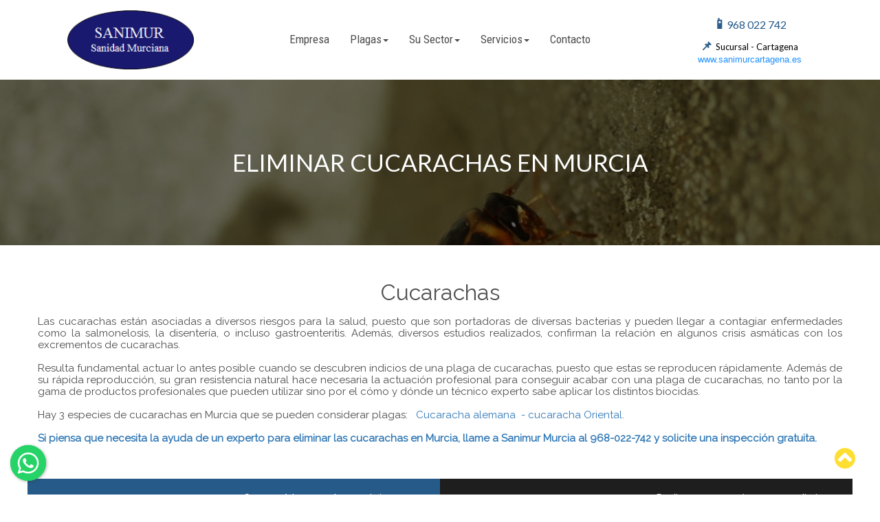

--- FILE ---
content_type: text/html
request_url: https://www.sanimur.es/cucarachas.html
body_size: 4843
content:
<!doctype html>
<html lang="es">
<head>
<meta charset="utf-8">
<title>Eliminar Cucarachas | Sanimur</title>
<meta name="description" content="Somos especialistas en realizar tratamientos para fumigar y eliminar plagas de cucarachas en su casa o negocio. Trabajamos en Murcia.">
<meta name="keywords" content="eliminar plagas de cucarachas Murcia, eliminar cucarachas Murcia, fumigar cucarachas Murcia, fumigar plagas de cucarachas Murcia">
<meta name="author" content="Sanimur Murcia">
<meta name="robots" content="index, follow">
<meta name="revisit-after" content="7 days">
<meta name="viewport" content="width=device-width, initial-scale=1.0">
<link href="wbfx-css/font-awesome.min.css" rel="stylesheet">
<link href="https://fonts.googleapis.com/css?family=Roboto+Condensed:400,400&display=swap" rel="stylesheet">
<link href="https://fonts.googleapis.com/css?family=Raleway:400,400&display=swap" rel="stylesheet">
<link href="https://fonts.googleapis.com/css?family=Lato:400,400&display=swap" rel="stylesheet">
<link href="https://fonts.googleapis.com/css?family=Roboto:400,400&display=swap" rel="stylesheet">
<link href="https://fonts.googleapis.com/css?family=PT+Sans:400,400&display=swap" rel="stylesheet">
<link href="https://fonts.googleapis.com/css?family=PT+Sans+Narrow:400,400&display=swap" rel="stylesheet">
<link href="https://fonts.googleapis.com/css?family=Open+Sans+Condensed:300,300&display=swap" rel="stylesheet">
<link href="https://fonts.googleapis.com/css?family=Nunito&display=swap" rel="stylesheet">
<link href="wbfx-css/WBFX_Sanimur_Murcia_RTM.css" rel="stylesheet">
<link href="wbfx-css/cucarachas.css" rel="stylesheet">
<script src="wbfx-js/jquery-1.12.4.min.js"></script>
<script src="wbfx-js/wb.parallax.min.js"></script>
<script src="whatsappjs.js"></script>

<body><div id="myButton"></div></body>
<script>
        $(function () {
        $('#myButton').floatingWhatsApp({
            phone: '34609449950',
            position: 'left',
            popupMessage: 'Hola, envíanos tu mensaje y en un breve plazo nos pondremos en contacto',
            message: "Escribir mensaje...",
            showPopup: true,
            showOnIE: false,
            headerTitle: 'Envíanos un whatsapp',
            headerColor: '#25D366',
	     size:'52px',
	     zIndex: 1000,
            buttonImage: '<img src="whatsapp.svg" />'

        });
    });
</script><script>
$(document).ready(function()
{
   $("a[href*='#top']").click(function(event)
   {
      event.preventDefault();
      $('html, body').stop().animate({ scrollTop: $('#wb_top').offset().top }, 600, 'linear');
   });
   $('#wb_empresa_control_de_plagasLayoutGrid1').parallax({minWidth:1100});
   $("a[href*='#evidencia_1']").click(function(event)
   {
      event.preventDefault();
      $('html, body').stop().animate({ scrollTop: $('#wb_evidencia_1').offset().top }, 600, 'linear');
   });
   $("a[href*='#eliminar_1']").click(function(event)
   {
      event.preventDefault();
      $('html, body').stop().animate({ scrollTop: $('#wb_eliminar_1').offset().top }, 600, 'linear');
   });
   $("a[href*='#wbfx_flecha_arriba']").click(function(event)
   {
      event.preventDefault();
      $('html, body').stop().animate({ scrollTop: $('#wbfx_flecha_arriba').offset().top }, 600, 'linear');
   });
   $("#wb_master-frameResponsiveMenu1 ul li a").click(function(event)
   {
      $("#wb_master-frameResponsiveMenu1 input").prop("checked", false);
   });
});
</script>
</head>
<body>
<div id="wb_top">
<div id="top">
<div class="col-1">
<div id="wb_Image2">
<a href="./index.html"><img src="wbfx-images/logo-sanimur.png" id="Image2" alt="" width="184" height="87"></a>
</div>
</div>
<div class="col-2">
<div id="wb_master-frameResponsiveMenu1">
<label class="toggle" for="master-frameResponsiveMenu1-submenu" id="master-frameResponsiveMenu1-title">Menu<span id="master-frameResponsiveMenu1-icon"><span>&nbsp;</span><span>&nbsp;</span><span>&nbsp;</span></span></label>
<input type="checkbox" id="master-frameResponsiveMenu1-submenu">
<ul class="master-frameResponsiveMenu1" id="master-frameResponsiveMenu1" role="menu" itemscope="itemscope" itemtype="https://schema.org/SiteNavigationElement">
<li itemprop="name" role="menuitem"><a href="./empresa_control_de_plagas.html" itemprop="url">Empresa</a></li>
<li itemprop="name" role="menuitem">
<label for="master-frameResponsiveMenu1-submenu-0" class="toggle">Plagas<b class="arrow-down"></b></label>
<a href="javascript:void(0)" itemprop="url">Plagas<b class="arrow-down"></b></a>
<input type="checkbox" id="master-frameResponsiveMenu1-submenu-0">
<ul role="menu">
<li itemprop="name" role="menuitem"><a href="./cucarachas.html" itemprop="url" class="active">Cucarachas</a></li>
<li itemprop="name" role="menuitem"><a href="./avispas.html" itemprop="url">Avispas</a></li>
<li itemprop="name" role="menuitem"><a href="./hormigas.html" itemprop="url">Hormigas</a></li>
<li itemprop="name" role="menuitem"><a href="./orugas.html" itemprop="url">Procesionaria</a></li>
<li itemprop="name" role="menuitem"><a href="./ratas.html" itemprop="url">Roedores</a></li>
<li itemprop="name" role="menuitem"><a href="./chinches.html" itemprop="url">Chinches</a></li>
<li itemprop="name" role="menuitem"><a href="./moscas.html" itemprop="url">Moscas</a></li>
</ul>
</li>
<li itemprop="name" role="menuitem">
<label for="master-frameResponsiveMenu1-submenu-1" class="toggle">Su&nbsp;Sector<b class="arrow-down"></b></label>
<a href="javascript:void(0)" itemprop="url">Su&nbsp;Sector<b class="arrow-down"></b></a>
<input type="checkbox" id="master-frameResponsiveMenu1-submenu-1">
<ul role="menu">
<li itemprop="name" role="menuitem"><a href="./bares.html" itemprop="url">Hostelería</a></li>
<li itemprop="name" role="menuitem"><a href="./hoteles.html" itemprop="url">Hoteles</a></li>
<li itemprop="name" role="menuitem"><a href="./comercios.html" itemprop="url">Comercios</a></li>
<li itemprop="name" role="menuitem"><a href="./urbanizaciones.html" itemprop="url">Admin.&nbsp;Fincas</a></li>
<li itemprop="name" role="menuitem"><a href="./oficinas.html" itemprop="url">Oficinas</a></li>
<li itemprop="name" role="menuitem"><a href="./colegios.html" itemprop="url">Educación</a></li>
<li itemprop="name" role="menuitem"><a href="./sanitario.html" itemprop="url">Sanitario</a></li>
<li itemprop="name" role="menuitem"><a href="./ayuntamientos.html" itemprop="url">Admón.&nbsp;Pública</a></li>
<li itemprop="name" role="menuitem"><a href="./particulares.html" itemprop="url">Particulares</a></li>
</ul>
</li>
<li itemprop="name" role="menuitem">
<label for="master-frameResponsiveMenu1-submenu-2" class="toggle">Servicios<b class="arrow-down"></b></label>
<a href="javascript:void(0)" itemprop="url">Servicios<b class="arrow-down"></b></a>
<input type="checkbox" id="master-frameResponsiveMenu1-submenu-2">
<ul role="menu">
<li itemprop="name" role="menuitem"><a href="./desratizacion.html" itemprop="url">Desratización</a></li>
<li itemprop="name" role="menuitem"><a href="./desinsectacion.html" itemprop="url">Desinsectación</a></li>
<li itemprop="name" role="menuitem"><a href="./desinfeccion.html" itemprop="url">Desinfección</a></li>
<li itemprop="name" role="menuitem"><a href="./appcc.html" itemprop="url">APPCC</a></li>
</ul>
</li>
<li itemprop="name" role="menuitem"><a href="./contacto.php" itemprop="url">Contacto</a></li>
</ul>

</div>
</div>
<div class="col-3">
<div id="wb_MASTER-FRAMEText1">
<p style="font-family:Arial;font-size:13px;line-height:16px;"><span style="font-family:Segoe UI Symbol;font-size:20px;line-height:27px;font-weight:bold;">📱</span><span style="font-family:Lato;font-size:16px;line-height:19.5px;">968 022 742</span></p>
</div>
<div id="wb_MASTER-FRAMEText2">
<p style="font-family:Lato;font-size:13px;line-height:16.5px;"><span style="font-family:Segoe UI Symbol;font-size:17px;line-height:23.5px;font-weight:bold;">📌</span><span style="font-family:Segoe UI Symbol;font-size:19px;line-height:25px;color:#32CD32;">&nbsp;</span><span style="color:#000000;">Sucursal - Cartagena</span></p>
<p style="font-family:Arial;font-size:13px;line-height:16px;color:#000000;"><a href="http://www.sanimurcartagena.es" class="azulynegro">www.sanimurcartagena.es</a></p>
</div>
</div>
</div>
</div>
<div id="wb_empresa_control_de_plagasLayoutGrid1">
<div id="empresa_control_de_plagasLayoutGrid1-overlay"></div>
<div id="empresa_control_de_plagasLayoutGrid1">
<div class="col-1">
<div id="wb_carcomaHeading1">
<h1 id="carcomaHeading1">ELIMINAR CUCARACHAS EN MURCIA</h1>
</div>
</div>
</div>
</div>
<div id="wb_indexLayoutGrid1">
<div id="indexLayoutGrid1">
<div class="row">
<div class="col-1">
<div id="wb_cucarachasText33">
<span style="color:#4F4F4F;font-family:Raleway;font-size:32px;">Cucarachas</span>
</div>
<div id="wb_Text49">
<span style="color:#4F4F4F;font-family:Raleway;font-size:15px;">Las cucarachas están asociadas a diversos riesgos para la salud, puesto que son portadoras de diversas bacterias y pueden llegar a contagiar enfermedades como la salmonelosis, la disentería, o incluso gastroenteritis. Además, diversos estudios realizados, confirman la relación en algunos crisis asmáticas con los excrementos de cucarachas.<br><br>Resulta fundamental actuar lo antes posible cuando se descubren indicios de una plaga de cucarachas, puesto que estas se reproducen rápidamente. Además de su rápida reproducción, su gran resistencia natural hace necesaria la actuación profesional para conseguir acabar con una plaga de cucarachas, no tanto por la gama de productos profesionales que pueden utilizar sino por el cómo y dónde un técnico experto sabe aplicar los distintos biocidas.<br><br>Hay 3 especies de cucarachas en Murcia que se pueden considerar plagas:&nbsp;&nbsp; </span><span style="color:#337AB7;font-family:Raleway;font-size:15px;">Cucaracha alemana&nbsp; - cucaracha Oriental.<br><br><strong>Si piensa que necesita la ayuda de un experto para eliminar las cucarachas en Murcia, llame a Sanimur Murcia al 968-022-742 y solicite una inspección gratuita.</strong></span>
</div>
</div>
</div>
</div>
</div>
<div id="wb_carcomaLayoutGrid4">
<div id="carcomaLayoutGrid4">
<div class="row">
<div class="col-1">
<div id="wb_carcomaLayoutGrid5">
<div id="carcomaLayoutGrid5">
<div class="row">
<div class="col-1">
<div id="wb_Text25">
<span style="color:#FFFFFF;font-family:'Roboto Condensed';font-size:32px;">¿Problemas con cucarachas?</span>
</div>
</div>
<div class="col-2">
<div id="wb_Text26">
<span style="color:#FFFFFF;font-family:Roboto;font-size:15px;">Sepa qué hay que hacer si tiene una plaga de cucarachas en Murcia.</span>
</div>
<div id="wb_carcomaFontAwesomeIcon1">
<a href="./hormigas.html#evidencia_1"><div id="carcomaFontAwesomeIcon1"><i class="fa fa-caret-square-o-down"></i></div></a>
</div>
</div>
</div>
</div>
</div>
<hr id="termitasLine1">
</div>
<div class="col-2">
<div id="wb_carcomaLayoutGrid6">
<div id="carcomaLayoutGrid6">
<div class="row">
<div class="col-1">
<div id="wb_carcomaText1">
<span style="color:#FFFFFF;font-family:'Roboto Condensed';font-size:32px;">¿Cómo eliminar las cucarachas?</span>
</div>
</div>
<div class="col-2">
<div id="wb_carcomaText2">
<span style="color:#DCDCDC;font-family:Roboto;font-size:15px;">Realizamos tratamientos para eliminar plagas de cucarachas a nuestros clientes de Murcia.</span>
</div>
<div id="wb_carcomaFontAwesomeIcon3">
<a href="./hormigas.html#eliminar_1"><div id="carcomaFontAwesomeIcon3"><i class="fa fa-caret-square-o-down"></i></div></a>
</div>
</div>
</div>
</div>
</div>
</div>
</div>
</div>
</div>
<div id="wb_indexLayoutGrid13">
<div id="indexLayoutGrid13">
<div class="row">
<div class="col-1">
<hr id="indexLine5">
</div>
</div>
</div>
</div>
<div id="wb_evidencia_1">
<div id="evidencia_1">
<div class="col-1">
<div id="wb_termitasText35">
<span style="color:#FFFFFF;font-family:Lato;font-size:32px;">Evidencias de plagas de cucarachas</span>
</div>
<div id="wb_Text6">
<span style="color:#F5F5F5;font-family:Raleway;font-size:15px;">Una plaga de cucarachas en casa es más común de lo que parece, pero conviene poner medidas para eliminar esta plaga en cuanto se confirma la infestación, para así minimizar los riesgos para la salud asociados a las cucarachas.<br><br>Por lo general, las cucarachas, al igual que la mayoría de plagas, se sienten atraídas por los alimentos disponibles en su hogar o negocio, y son capaces de comer cualquier cosa: comida, papel, envases, plásticos y excrementos de animales domésticos como hámster o conejos.<br><br>Existen diversos tipos de cucarachas que pueden haber invadido su casa, y a menudo resulta más fácil descubrir signos de cucarachas que ver ejemplares vivos de cucarachas, ya que son insectos nocturnos, y tienden a ocultarse de la vista durante el día, volviéndose más activas por la noche que es cuando salen en busca de alimentos.<br><br>• Excrementos de cucarachas - los excrementos de cucarachas tienen forma de polvo negro, de menos de 1 mm de ancho y de longitud variable.<br><br>• Manchas - en las superficies de la cocina o los rodapiés, por donde las cucarachas suelen pasar. Si se trata de una zona con abundante agua, las cucarachas producirán manchas marrones y de forma irregular.<br><br>• Estuches de huevos (ootecas) y pieles desechadas -&nbsp; las cucarachas mudan de piel entre 5 y 8 veces según van madurando.<br><br>• Daños - las cucarachas atacarán artículos orgánicos incluyendo el cuero y los libros.<br><br>• Olor - las plagas de cucarachas producen un olor desagradable y rancio.<br><br>• Cucarachas vivas en baños y cocinas - a cucaracha alemana necesita calor y humedad, y se la suele ver en lavaderos y cocinas. También se les da bien trepar superficies de cristal, vidrio o metal gracias a que la parte inferior de sus patas es adhesiva. Es frecuente verlas por la noche en la cocina.<br><br>• Cucarachas en el sótano - la cucaracha oriental sobrevive en condiciones más frías y húmedas, y pueden encontrarse en sótanos o drenajes. Si se dan las condiciones adecuadas, pueden sobrevivir también en el exterior, por ejemplo en vertederos. Aunque no es tan ágil como la cucaracha alemana, pueden escalar por superficies rugosas como los ladrillos.<br></span>
</div>
</div>
</div>
</div>
<div id="wb_eliminar_1">
<div id="eliminar_1">
<div class="row">
<div class="col-1">
<div id="wb_termitasText37">
<span style="color:#265A88;font-family:Lato;font-size:32px;">Cómo eliminar las cucarachas</span>
</div>
<div id="wb_Text12">
<span style="color:#265A88;font-family:Raleway;font-size:15px;">Nuestro servicio comienza con un estudio de su propiedad. Podemos buscar los indicios de cucarachas, identificar los posibles lugares de refugio y los tipos de cucarachas que han invadido su vivienda o negocio.En ocasiones un tratamiento profesional es la única solución para eliminar cucarachas de una casa o un negocio. Los servicios especializados realizados por profesionales pueden garantizar una solución a largo plazo y reducir el riesgo de una re-infestación si se ponen en práctica los consejos de prevención que Sanimur Murcia tras realizar el tratamiento.<br><br>Para un negocio, la presencia de cucarachas representa una amenaza real de contaminación y daños a los productos y bienes almacenados, y a la reputación de la marca. Además, los riesgos para salud asociados a esta plaga representan también un grave problema para los negocios.<br><br>Nuestro profundo conocimiento de las plagas nos permite desarrollar tratamientos personalizados para problemas de cucarachas específicos, lo que contribuye a resolver los problemas de forma mucho más eficaz y rápida</span>
</div>
</div>
</div>
</div>
</div>
<div id="wb_hormigasLayoutGrid2">
<div id="hormigasLayoutGrid2">
<div class="row">
<div class="col-1">
<div id="wb_hormigasText1">
<span style="color:#FFFFFF;font-family:Lato;font-size:24px;">SOLICITA UNA INSPECCIÓN PARA TU HOGAR O NEGOCIO EN EL</span><span style="color:#000000;font-family:Lato;font-size:24px;"> </span><span style="color:#87CEEB;font-family:Lato;font-size:24px;">968-022-742</span>
</div>
</div>
</div>
</div>
</div>
<div id="wbfx_flecha_arriba">
<div id="wb_indexFontAwesomeIcon1">
<a href="./master-frame.html#top"><div id="indexFontAwesomeIcon1"><i class="fa fa-chevron-circle-up"></i></div></a></div>
</div>
<div id="wb_master-frameLayoutGrid4">
<div id="master-frameLayoutGrid4">
<div class="col-1">
<div id="wb_master-frameImage1">
<img src="wbfx-images/map-marker-2-32.png" id="master-frameImage1" alt="" width="52" height="52">
</div>
<div id="wb_master-frameText9">
<span style="color:#FFFFFF;font-family:Lato;font-size:19px;">DIRECCIÓN:</span>
</div>
<div id="wb_master-frameText10">
<span style="color:#FFFFFF;font-family:Raleway;font-size:16px;">Gran Vía Escultor Francisco Salzillo, 28<br>30001.- Murcia (España)</span>
</div>
<div id="wb_master-frameImage2">
<img src="wbfx-images/phone-37-32.png" id="master-frameImage2" alt="" width="52" height="52">
</div>
<div id="wb_master-frameText11">
<span style="color:#FFFFFF;font-family:Lato;font-size:19px;">TELÉFONO:</span>
</div>
<div id="wb_master-frameText1">
<span style="color:#FFFFFF;font-family:Roboto;font-size:17px;">968-022-742</span>
</div>
<div id="wb_master-frameText12">
<span style="color:#FFFFFF;font-family:Roboto;font-size:17px;">609-449-950</span>
</div>
</div>
<div class="col-2">
<div id="wb_master-frameImage3">
<img src="wbfx-images/gmail-login-32.png" id="master-frameImage3" alt="" width="52" height="52">
</div>
<div id="wb_master-frameText13">
<span style="color:#FFFFFF;font-family:Lato;font-size:19px;">E-MAIL:</span>
</div>
<div id="wb_master-frameText14">
<span style="color:#FFFFFF;font-family:Raleway;font-size:17px;">info@sanimur.es</span>
</div>

</div>
<div class="col-3">
<div id="wb_master-frameImage4">
<img src="wbfx-images/leaf-3-32.png" id="master-frameImage4" alt="" width="52" height="52">
</div>
<div id="wb_master-frameText15">
<span style="color:#FFFFFF;font-family:Lato;font-size:19px;">SERVICIOS:</span>
</div>
<div id="wb_master-frameLayoutGrid5">
<div id="master-frameLayoutGrid5">
<div class="row">
<div class="col-1">
<div id="wb_master-frameText3">
<span style="color:#000000;font-family:Raleway;font-size:17px;"><a href="./hormigas.html" class="blancoyazulclaro">Eliminar hormigas en Murcia</a></span>
</div>
<div id="wb_master-frameText4">
<span style="color:#000000;font-family:Raleway;font-size:17px;"><a href="./cucarachas.html" class="blancoyazulclaro">Eliminar cucarachas en Murcia</a></span>
</div>
<div id="wb_master-frameText5">
<span style="color:#000000;font-family:Raleway;font-size:17px;"><a href="./ratas.html" class="blancoyazulclaro">Eliminar ratas en Murcia</a></span>
</div>
<div id="wb_master-frameText6">
<span style="color:#000000;font-family:Raleway;font-size:17px;"><a href="./chinches.html" class="blancoyazulclaro">Eliminar chinches en Murcia</a></span>
</div>
<div id="wb_master-frameText7">
<span style="color:#000000;font-family:Raleway;font-size:17px;"><a href="./avispas.html" class="blancoyazulclaro">Eliminar avispas en Murcia</a></span>
</div>
<div id="wb_master-frameText8">
<span style="color:#000000;font-family:Raleway;font-size:17px;"><a href="./orugas.html" class="blancoyazulclaro">Eliminar procesionaria en Murcia</a></span>
</div>
</div>
</div>
</div>
</div>
</div>
</div>
</div>
<div id="wb_indexLayoutGrid4">
<div id="indexLayoutGrid4">
<div class="row">
<div class="col-1">
<div id="wb_Text57">
<span style="color:#000000;font-family:'Roboto Condensed';font-size:12px;"><a href="./politica_de_privacidad.html" class="blancoyazulclaro">Política de Privacidad</a> |<a href="./política_de_cookies.html" class="blancoyazulclaro"> Política de Cookies</a> | <a href="./aviso_legal.html" class="blancoyazulclaro">Aviso Legal</a></span>
</div>
</div>
<div class="col-2">
<div id="wb_Text38">
<span style="color:#FFFFFF;font-family:'Roboto Condensed';font-size:12px;">2022.- Web creada por <a href="http://www.local-marketing.es" class="blancoyazulclaro">Local Marketing España</a></span>
</div>
</div>
</div>
</div>
</div>
</body>
</html>

--- FILE ---
content_type: text/css
request_url: https://www.sanimur.es/wbfx-css/WBFX_Sanimur_Murcia_RTM.css
body_size: 427
content:
a.azulynegro
{
   color: #1E90FF;
   text-decoration: none;
   -webkit-transition: all 300ms linear;
   transition: all 300ms linear;
}
a.azulynegro:visited
{
   color: #1E90FF;
   text-decoration: none;
}
a.azulynegro:active
{
   color: #1E90FF;
   text-decoration: none;
}
a.azulynegro:hover
{
   color: #000000;
   text-decoration: none;
}
a.blancoyazulclaro
{
   color: #FFFFFF;
   text-decoration: none;
   -webkit-transition: all 300ms linear;
   transition: all 300ms linear;
   position: relative;
   display: inline-block;
}
a.blancoyazulclaro::after
{
   background: transparent;
   content: "•";
   display: block;
   position: absolute;
   top: 50%;
   left: 50%;
   color: transparent;
   text-shadow: 0 0 transparent;
   font-size: 1.2em;
   -webkit-transform: translateX(-50%);
   transform: translateX(-50%);
   margin-top: 0px;
   -webkit-transition: all 300ms linear;
   transition: all 300ms linear;
}
a.blancoyazulclaro:hover::after
{
   color: #00FEFE;
   text-shadow: 10px 0 #00FEFE, -10px 0 #00FEFE;
}
a.blancoyazulclaro:visited
{
   color: #FFFFFF;
   text-decoration: none;
}
a.blancoyazulclaro:active
{
   color: #FFFFFF;
   text-decoration: none;
}
a.blancoyazulclaro:hover
{
   color: #00FEFE;
   text-decoration: none;
}
h1, .h1
{
   font-family: Arial;
   font-weight: bold;
   font-size: 32px;
   text-decoration: none;
   color: #000000;
   background-color: transparent;
   margin: 0 0 0 0;
   padding: 0 0 0 0;
   display: inline;
}
h2, .h2
{
   font-family: Arial;
   font-weight: bold;
   font-size: 27px;
   text-decoration: none;
   color: #000000;
   background-color: transparent;
   margin: 0 0 0 0;
   padding: 0 0 0 0;
   display: inline;
}
h3, .h3
{
   font-family: Arial;
   font-weight: bold;
   font-size: 24px;
   text-decoration: none;
   color: #000000;
   background-color: transparent;
   margin: 0 0 0 0;
   padding: 0 0 0 0;
   display: inline;
}
h4, .h4
{
   font-family: Arial;
   font-weight: bold;
   font-size: 21px;
   font-style: italic;
   text-decoration: none;
   color: #000000;
   background-color: transparent;
   margin: 0 0 0 0;
   padding: 0 0 0 0;
   display: inline;
}
h5, .h5
{
   font-family: Arial;
   font-weight: bold;
   font-size: 19px;
   text-decoration: none;
   color: #000000;
   background-color: transparent;
   margin: 0 0 0 0;
   padding: 0 0 0 0;
   display: inline;
}
h6, .h6
{
   font-family: Arial;
   font-weight: bold;
   font-size: 16px;
   text-decoration: none;
   color: #000000;
   background-color: transparent;
   margin: 0 0 0 0;
   padding: 0 0 0 0;
   display: inline;
}
.CustomStyle
{
   font-family: "Courier New";
   font-weight: bold;
   font-size: 16px;
   text-decoration: none;
   color: #2E74B5;
   background-color: transparent;
}
@media only screen and (min-width: 1024px) and (max-width: 1199px)
{
}
@media only screen and (min-width: 768px) and (max-width: 1023px)
{
}
@media only screen and (min-width: 480px) and (max-width: 767px)
{
}
@media only screen and (max-width: 479px)
{
}


--- FILE ---
content_type: text/css
request_url: https://www.sanimur.es/wbfx-css/cucarachas.css
body_size: 4152
content:
body
{
   background-color: #FFFFFF;
   color: #000000;
   font-family: Arial;
   font-weight: normal;
   font-size: 13px;
   line-height: 1.1875;
   margin: 0;
   padding: 0;
}
a
{
   color: #00BFFF;
   text-decoration: none;
}
a:active
{
   color: #1E90FF;
}
a:hover
{
   color: #1E90FF;
   text-decoration: none;
}
input:focus, textarea:focus, select:focus
{
   outline: none;
}
#wb_top
{
   clear: both;
   position: relative;
   table-layout: fixed;
   display: table;
   text-align: center;
   width: 100%;
   background-color: transparent;
   background-image: none;
   border: 0px solid #CCCCCC;
   box-sizing: border-box;
   margin: 0;
}
#top
{
   box-sizing: border-box;
   display: -webkit-flex;
   display: flex;
   -webkit-flex-direction: row;
   flex-direction: row;
   -webkit-flex-wrap: wrap;
   flex-wrap: wrap;
   padding: 0;
   margin-right: auto;
   margin-left: auto;
   max-width: 1200px;
}
#top > .col-1, #top > .col-2, #top > .col-3
{
   box-sizing: border-box;
   font-size: 0;
   min-height: 1px;
   padding-right: 0px;
   padding-left: 0px;
   position: relative;
}
#top > .col-1, #top > .col-2, #top > .col-3
{
   -webkit-flex: 0 0 auto;
   flex: 0 0 auto;
}
#top > .col-1
{
   background-color: transparent;
   background-image: none;
   border: 0px solid #FFFFFF;
   border-radius: 0px;
   flex-basis: 25%;
   max-width: 25%;
   display: -webkit-flex;
   -webkit-flex-wrap: wrap;
   -webkit-align-content: center;
   -webkit-align-self: stretch;
   -webkit-align-items: center;
   display: flex;
   flex-wrap: wrap;
   align-content: center;
   align-self: stretch;
   align-items: center;
   -webkit-justify-content: center;
   justify-content: center;
   text-align: center;
}
#top > .col-2
{
   background-color: transparent;
   background-image: none;
   border: 0px solid #FFFFFF;
   border-radius: 0px;
   flex-basis: 50%;
   max-width: 50%;
   display: -webkit-flex;
   -webkit-flex-wrap: wrap;
   -webkit-align-content: center;
   -webkit-align-self: stretch;
   -webkit-align-items: center;
   display: flex;
   flex-wrap: wrap;
   align-content: center;
   align-self: stretch;
   align-items: center;
   -webkit-justify-content: center;
   justify-content: center;
   text-align: center;
}
#top > .col-3
{
   background-color: transparent;
   background-image: none;
   border: 0px solid #FFFFFF;
   border-radius: 0px;
   flex-basis: 25%;
   max-width: 25%;
   display: -webkit-flex;
   -webkit-flex-wrap: wrap;
   -webkit-align-content: center;
   -webkit-align-self: stretch;
   -webkit-align-items: center;
   display: flex;
   flex-wrap: wrap;
   align-content: center;
   align-self: stretch;
   align-items: center;
   -webkit-justify-content: center;
   justify-content: center;
   text-align: center;
}
@media (max-width: 800px)
{
#top > .col-1, #top > .col-2, #top > .col-3
{
   -webkit-flex-basis: 100% !important;
   flex-basis: 100% !important;
   max-width: 100% !important;
}
}
#wb_cucarachasText33 
{
   background-color: transparent;
   background-image: none;
   border: 0px solid #000000;
   border-radius: 0px;
   padding: 0 0 15px 0;
   margin: 0;
   text-align: center;
}
#wb_cucarachasText33 div
{
   text-align: center;
}
#wb_cucarachasText33
{
   display: block;
   margin: 0;
   box-sizing: border-box;
   width: 100%;
}
#wb_empresa_control_de_plagasLayoutGrid1
{
   clear: both;
   position: relative;
   table-layout: fixed;
   display: table;
   text-align: center;
   width: 100%;
   background-color: transparent;
   background-image: url('../wbfx-images/lf-bug-834021_960_720.jpg');
   background-repeat: no-repeat;
   background-position: center center;
   background-attachment: fixed;
   background-position: 50% 0;
   background-size: cover;
   border: 0px solid #CCCCCC;
   box-sizing: border-box;
   margin: 0;
}
#empresa_control_de_plagasLayoutGrid1
{
   box-sizing: border-box;
   display: -webkit-flex;
   display: flex;
   -webkit-flex-direction: row;
   flex-direction: row;
   -webkit-flex-wrap: wrap;
   flex-wrap: wrap;
   padding: 100px 0 100px 0;
   margin-right: auto;
   margin-left: auto;
   max-width: 1200px;
}
#empresa_control_de_plagasLayoutGrid1 > .col-1
{
   box-sizing: border-box;
   font-size: 0;
   min-height: 1px;
   padding-right: 15px;
   padding-left: 15px;
   position: relative;
}
#empresa_control_de_plagasLayoutGrid1 > .col-1
{
   -webkit-flex: 0 0 auto;
   flex: 0 0 auto;
}
#empresa_control_de_plagasLayoutGrid1 > .col-1
{
   background-color: transparent;
   background-image: none;
   border: 0px solid #FFFFFF;
   border-radius: 0px;
   flex-basis: 100%;
   max-width: 100%;
   display: -webkit-flex;
   -webkit-flex-wrap: wrap;
   -webkit-align-content: center;
   -webkit-align-self: stretch;
   -webkit-align-items: center;
   display: flex;
   flex-wrap: wrap;
   align-content: center;
   align-self: stretch;
   align-items: center;
   -webkit-justify-content: center;
   justify-content: center;
   text-align: center;
}
@media (max-width: 480px)
{
#empresa_control_de_plagasLayoutGrid1 > .col-1
{
   -webkit-flex-basis: 100% !important;
   flex-basis: 100% !important;
   max-width: 100% !important;
}
}
#empresa_control_de_plagasLayoutGrid1-overlay
{
   position: absolute;
   top: 0;
   right: 0;
   bottom: 0;
   left: 0;
   background-color: #000000;
   opacity: 0.59;
}
#wb_indexLayoutGrid1
{
   clear: both;
   position: relative;
   table-layout: fixed;
   display: table;
   text-align: center;
   width: 100%;
   background-color: transparent;
   background-image: none;
   border: 0px solid #CCCCCC;
   box-sizing: border-box;
   margin: 0;
}
#indexLayoutGrid1
{
   box-sizing: border-box;
   padding: 50px 15px 50px 15px;
   margin-right: auto;
   margin-left: auto;
   max-width: 1200px;
}
#indexLayoutGrid1 > .row
{
   margin-right: -15px;
   margin-left: -15px;
}
#indexLayoutGrid1 > .row > .col-1
{
   box-sizing: border-box;
   font-size: 0;
   min-height: 1px;
   padding-right: 15px;
   padding-left: 15px;
   position: relative;
}
#indexLayoutGrid1 > .row > .col-1
{
   float: left;
}
#indexLayoutGrid1 > .row > .col-1
{
   background-color: transparent;
   background-image: none;
   border: 0px solid #FFFFFF;
   border-radius: 0px;
   width: 100%;
   text-align: center;
}
#indexLayoutGrid1:before,
#indexLayoutGrid1:after,
#indexLayoutGrid1 .row:before,
#indexLayoutGrid1 .row:after
{
   display: table;
   content: " ";
}
#indexLayoutGrid1:after,
#indexLayoutGrid1 .row:after
{
   clear: both;
}
@media (max-width: 480px)
{
#indexLayoutGrid1 > .row > .col-1
{
   float: none;
   width: 100% !important;
}
}
#wb_Text49 
{
   background-color: transparent;
   background-image: none;
   border: 0px solid #000000;
   border-radius: 0px;
   padding: 0;
   margin: 0;
   text-align: justify;
}
#wb_Text49 div
{
   text-align: justify;
}
#wb_Text49
{
   display: block;
   margin: 0;
   box-sizing: border-box;
   width: 100%;
}
#wb_carcomaLayoutGrid4
{
   clear: both;
   position: relative;
   table-layout: fixed;
   display: table;
   text-align: center;
   width: 100%;
   background-color: transparent;
   background-image: none;
   border: 0px solid #CCCCCC;
   box-sizing: border-box;
   margin: 0;
}
#carcomaLayoutGrid4
{
   box-sizing: border-box;
   padding: 0 15px 0 15px;
   margin-right: auto;
   margin-left: auto;
   max-width: 1200px;
}
#carcomaLayoutGrid4 > .row
{
   margin-right: -15px;
   margin-left: -15px;
}
#carcomaLayoutGrid4 > .row > .col-1, #carcomaLayoutGrid4 > .row > .col-2
{
   box-sizing: border-box;
   font-size: 0;
   min-height: 1px;
   padding-right: 15px;
   padding-left: 15px;
   position: relative;
}
#carcomaLayoutGrid4 > .row > .col-1, #carcomaLayoutGrid4 > .row > .col-2
{
   float: left;
   height: 171px;
}
#carcomaLayoutGrid4 > .row > .col-1
{
   background-color: #265A88;
   background-image: none;
   border: 0px solid #FFFFFF;
   border-radius: 0px;
   width: 50%;
   text-align: center;
}
#carcomaLayoutGrid4 > .row > .col-2
{
   background-color: #1E1E1E;
   background-image: none;
   border: 0px solid #FFFFFF;
   border-radius: 0px;
   width: 50%;
   text-align: center;
}
#carcomaLayoutGrid4:before,
#carcomaLayoutGrid4:after,
#carcomaLayoutGrid4 .row:before,
#carcomaLayoutGrid4 .row:after
{
   display: table;
   content: " ";
}
#carcomaLayoutGrid4:after,
#carcomaLayoutGrid4 .row:after
{
   clear: both;
}
@media (max-width: 1100px)
{
#carcomaLayoutGrid4 > .row > .col-1, #carcomaLayoutGrid4 > .row > .col-2
{
   float: none;
   width: 100% !important;
   height: auto;
}
}
#wb_indexLayoutGrid13
{
   clear: both;
   position: relative;
   table-layout: fixed;
   display: table;
   text-align: center;
   width: 100%;
   background-color: transparent;
   background-image: none;
   border: 0px solid #CCCCCC;
   box-sizing: border-box;
   margin: 0;
}
#indexLayoutGrid13
{
   box-sizing: border-box;
   padding: 0 15px 0 15px;
   margin-right: auto;
   margin-left: auto;
   max-width: 1200px;
}
#indexLayoutGrid13 > .row
{
   margin-right: -15px;
   margin-left: -15px;
}
#indexLayoutGrid13 > .row > .col-1
{
   box-sizing: border-box;
   font-size: 0;
   min-height: 1px;
   padding-right: 15px;
   padding-left: 15px;
   position: relative;
}
#indexLayoutGrid13 > .row > .col-1
{
   float: left;
}
#indexLayoutGrid13 > .row > .col-1
{
   background-color: transparent;
   background-image: none;
   border: 0px solid #FFFFFF;
   border-radius: 0px;
   width: 100%;
   text-align: left;
}
#indexLayoutGrid13:before,
#indexLayoutGrid13:after,
#indexLayoutGrid13 .row:before,
#indexLayoutGrid13 .row:after
{
   display: table;
   content: " ";
}
#indexLayoutGrid13:after,
#indexLayoutGrid13 .row:after
{
   clear: both;
}
@media (max-width: 480px)
{
#indexLayoutGrid13 > .row > .col-1
{
   float: none;
   width: 100% !important;
}
}
#wb_evidencia_1
{
   clear: both;
   position: relative;
   table-layout: fixed;
   display: table;
   text-align: center;
   width: 100%;
   background-color: #265A88;
   background-image: none;
   border: 0px solid #CCCCCC;
   box-sizing: border-box;
   margin: 0;
}
#evidencia_1
{
   box-sizing: border-box;
   display: -webkit-flex;
   display: flex;
   -webkit-flex-direction: row;
   flex-direction: row;
   -webkit-flex-wrap: wrap;
   flex-wrap: wrap;
   padding: 30px 0 30px 0;
   margin-right: auto;
   margin-left: auto;
   max-width: 1200px;
}
#evidencia_1 > .col-1
{
   box-sizing: border-box;
   font-size: 0;
   min-height: 1px;
   padding-right: 15px;
   padding-left: 15px;
   position: relative;
}
#evidencia_1 > .col-1
{
   -webkit-flex: 0 0 auto;
   flex: 0 0 auto;
}
#evidencia_1 > .col-1
{
   background-color: transparent;
   background-image: none;
   border: 0px solid #FFFFFF;
   border-radius: 0px;
   flex-basis: 100%;
   max-width: 100%;
   display: -webkit-flex;
   -webkit-flex-wrap: wrap;
   -webkit-align-content: center;
   -webkit-align-self: stretch;
   -webkit-align-items: center;
   display: flex;
   flex-wrap: wrap;
   align-content: center;
   align-self: stretch;
   align-items: center;
   -webkit-justify-content: center;
   justify-content: center;
   text-align: center;
}
@media (max-width: 800px)
{
#evidencia_1 > .col-1
{
   -webkit-flex-basis: 100% !important;
   flex-basis: 100% !important;
   max-width: 100% !important;
}
}
#indexLine5
{
   border-color: transparent;
   border-style: solid;
   border-bottom-width: 60px;
   border-top: 0;
   border-left: 0;
   border-right: 0;
   height: 0 !important;
   line-height: 0 !important;
   margin: 0;
   padding: 0;
}
#wb_eliminar_1
{
   clear: both;
   position: relative;
   table-layout: fixed;
   display: table;
   text-align: center;
   width: 100%;
   background-color: #DCDCDC;
   background-image: none;
   border: 0px solid #CCCCCC;
   box-sizing: border-box;
   margin: 0;
}
#eliminar_1
{
   box-sizing: border-box;
   padding: 30px 15px 30px 15px;
   margin-right: auto;
   margin-left: auto;
   max-width: 1200px;
}
#eliminar_1 > .row
{
   margin-right: -15px;
   margin-left: -15px;
}
#eliminar_1 > .row > .col-1
{
   box-sizing: border-box;
   font-size: 0;
   min-height: 1px;
   padding-right: 15px;
   padding-left: 15px;
   position: relative;
}
#eliminar_1 > .row > .col-1
{
   float: left;
}
#eliminar_1 > .row > .col-1
{
   background-color: transparent;
   background-image: none;
   border: 0px solid #FFFFFF;
   border-radius: 0px;
   width: 100%;
   text-align: center;
}
#eliminar_1:before,
#eliminar_1:after,
#eliminar_1 .row:before,
#eliminar_1 .row:after
{
   display: table;
   content: " ";
}
#eliminar_1:after,
#eliminar_1 .row:after
{
   clear: both;
}
@media (max-width: 480px)
{
#eliminar_1 > .row > .col-1
{
   float: none;
   width: 100% !important;
}
}
#wb_carcomaHeading1
{
   background-color: transparent;
   background-image: none;
   border: 0px solid #000000;
   border-radius: 0px;
   box-sizing: border-box;
   vertical-align: top;
   margin: 0;
   padding: 0;
   text-align: center;
}
#carcomaHeading1
{
   color: #FFFFFF;
   font-family: Lato;
   font-weight: normal;
   font-style: normal;
   font-size: 35px;
   margin: 0;
   text-align: center;
}
#wb_carcomaLayoutGrid5
{
   clear: both;
   position: relative;
   table-layout: fixed;
   display: table;
   text-align: center;
   width: 100%;
   background-color: transparent;
   background-image: none;
   border: 0px solid #CCCCCC;
   box-sizing: border-box;
   margin: 0;
}
#carcomaLayoutGrid5
{
   box-sizing: border-box;
   padding: 0 15px 0 15px;
   margin-right: auto;
   margin-left: auto;
}
#carcomaLayoutGrid5 > .row
{
   margin-right: -15px;
   margin-left: -15px;
}
#carcomaLayoutGrid5 > .row > .col-1, #carcomaLayoutGrid5 > .row > .col-2
{
   box-sizing: border-box;
   font-size: 0;
   min-height: 1px;
   padding-right: 15px;
   padding-left: 15px;
   position: relative;
}
#carcomaLayoutGrid5
{
   width: 570px;
}
#carcomaLayoutGrid5 > .row > .col-1, #carcomaLayoutGrid5 > .row > .col-2
{
   float: left;
}
#carcomaLayoutGrid5 > .row > .col-1
{
   background-color: transparent;
   background-image: none;
   border: 0px solid #FFFFFF;
   border-radius: 0px;
   width: 50%;
   text-align: center;
}
#carcomaLayoutGrid5 > .row > .col-2
{
   background-color: transparent;
   background-image: none;
   border: 0px solid #FFFFFF;
   border-radius: 0px;
   width: 50%;
   text-align: center;
}
#carcomaLayoutGrid5:before,
#carcomaLayoutGrid5:after,
#carcomaLayoutGrid5 .row:before,
#carcomaLayoutGrid5 .row:after
{
   display: table;
   content: " ";
}
#carcomaLayoutGrid5:after,
#carcomaLayoutGrid5 .row:after
{
   clear: both;
}
@media (max-width: 480px)
{
#carcomaLayoutGrid5
{
   width: 100%;
}
#carcomaLayoutGrid5 > .row > .col-1, #carcomaLayoutGrid5 > .row > .col-2
{
   float: none;
   width: 100% !important;
}
}
#wb_Text25 
{
   background-color: transparent;
   background-image: none;
   border: 0px solid #000000;
   border-radius: 0px;
   padding: 0;
   margin: 20px 0 20px 0 ;
   text-align: left;
}
#wb_Text25 div
{
   text-align: left;
}
#wb_Text25
{
   display: block;
   margin: 20px 0 20px 0 ;
   box-sizing: border-box;
   width: 100%;
}
#wb_Text26 
{
   background-color: transparent;
   background-image: none;
   border: 0px solid #000000;
   border-radius: 0px;
   padding: 0;
   margin: 20px 0 20px 0 ;
   text-align: justify;
}
#wb_Text26 div
{
   text-align: justify;
}
#wb_Text26
{
   display: block;
   margin: 20px 0 20px 0 ;
   box-sizing: border-box;
   width: 100%;
}
#wb_carcomaFontAwesomeIcon1
{
   background-color: transparent;
   background-image: none;
   border: 0px solid #245580;
   border-radius: 0px;
   text-align: center;
   margin: 9px 0 0 0 ;
   padding: 0;
   vertical-align: top;
   display:inline-block;
   position:relative;
}
#carcomaFontAwesomeIcon1
{
   height: 58px;
   width: 52px;
}
#carcomaFontAwesomeIcon1 i
{
   color: #000000;
   display: inline-block;
   font-size: 52px;
   line-height: 58px;
   vertical-align: middle;
   width: 43px;
}
#carcomaFontAwesomeIcon1:hover i
{
   color: #FFFFFF;
}
#wb_carcomaLayoutGrid6
{
   clear: both;
   position: relative;
   table-layout: fixed;
   display: table;
   text-align: center;
   width: 100%;
   background-color: transparent;
   background-image: none;
   border: 0px solid #CCCCCC;
   box-sizing: border-box;
   margin: 0;
}
#carcomaLayoutGrid6
{
   box-sizing: border-box;
   padding: 0 15px 19px 15px;
   margin-right: auto;
   margin-left: auto;
}
#carcomaLayoutGrid6 > .row
{
   margin-right: -15px;
   margin-left: -15px;
}
#carcomaLayoutGrid6 > .row > .col-1, #carcomaLayoutGrid6 > .row > .col-2
{
   box-sizing: border-box;
   font-size: 0;
   min-height: 1px;
   padding-right: 15px;
   padding-left: 15px;
   position: relative;
}
#carcomaLayoutGrid6
{
   width: 570px;
}
#carcomaLayoutGrid6 > .row > .col-1, #carcomaLayoutGrid6 > .row > .col-2
{
   float: left;
}
#carcomaLayoutGrid6 > .row > .col-1
{
   background-color: transparent;
   background-image: none;
   border: 0px solid #FFFFFF;
   border-radius: 0px;
   width: 50%;
   text-align: center;
}
#carcomaLayoutGrid6 > .row > .col-2
{
   background-color: transparent;
   background-image: none;
   border: 0px solid #FFFFFF;
   border-radius: 0px;
   width: 50%;
   text-align: center;
}
#carcomaLayoutGrid6:before,
#carcomaLayoutGrid6:after,
#carcomaLayoutGrid6 .row:before,
#carcomaLayoutGrid6 .row:after
{
   display: table;
   content: " ";
}
#carcomaLayoutGrid6:after,
#carcomaLayoutGrid6 .row:after
{
   clear: both;
}
@media (max-width: 480px)
{
#carcomaLayoutGrid6
{
   width: 100%;
}
#carcomaLayoutGrid6 > .row > .col-1, #carcomaLayoutGrid6 > .row > .col-2
{
   float: none;
   width: 100% !important;
}
}
#wb_carcomaText1 
{
   background-color: transparent;
   background-image: none;
   border: 0px solid #000000;
   border-radius: 0px;
   padding: 0;
   margin: 20px 0 20px 0 ;
   text-align: left;
}
#wb_carcomaText1 div
{
   text-align: left;
}
#wb_carcomaText1
{
   display: block;
   margin: 20px 0 20px 0 ;
   box-sizing: border-box;
   width: 100%;
}
#wb_carcomaText2 
{
   background-color: transparent;
   background-image: none;
   border: 0px solid #000000;
   border-radius: 0px;
   padding: 0;
   margin: 20px 0 10px 0 ;
   text-align: justify;
}
#wb_carcomaText2 div
{
   text-align: justify;
}
#wb_carcomaText2
{
   display: block;
   margin: 20px 0 10px 0 ;
   box-sizing: border-box;
   width: 100%;
}
#wb_carcomaFontAwesomeIcon3
{
   background-color: transparent;
   background-image: none;
   border: 0px solid #245580;
   border-radius: 0px;
   text-align: center;
   margin: 0 0 10px 0 ;
   padding: 0;
   vertical-align: top;
   display:inline-block;
   position:relative;
}
#carcomaFontAwesomeIcon3
{
   height: 58px;
   width: 52px;
}
#carcomaFontAwesomeIcon3 i
{
   color: #1E90FF;
   display: inline-block;
   font-size: 52px;
   line-height: 58px;
   vertical-align: middle;
   width: 43px;
}
#carcomaFontAwesomeIcon3:hover i
{
   color: #00BFFF;
}
#termitasLine1
{
   border-color: transparent;
   border-style: solid;
   border-bottom-width: 29px;
   border-top: 0;
   border-left: 0;
   border-right: 0;
   height: 0 !important;
   line-height: 0 !important;
   margin: 0;
   padding: 0;
}
#wb_termitasText35 
{
   background-color: transparent;
   background-image: none;
   border: 0px solid #000000;
   border-radius: 0px;
   padding: 20px 0 20px 0;
   margin: 0;
   text-align: center;
}
#wb_termitasText35 div
{
   text-align: center;
}
#wb_termitasText35
{
   display: block;
   margin: 0;
   box-sizing: border-box;
   width: 100%;
}
#wb_Text6 
{
   background-color: transparent;
   background-image: none;
   border: 0px solid #000000;
   border-radius: 0px;
   padding: 0;
   margin: 0;
   text-align: justify;
}
#wb_Text6 div
{
   text-align: justify;
}
#wb_Text6
{
   display: block;
   margin: 0;
   box-sizing: border-box;
   width: 100%;
}
#wb_hormigasLayoutGrid2
{
   clear: both;
   position: relative;
   table-layout: fixed;
   display: table;
   text-align: center;
   width: 100%;
   background-color: #000000;
   background-image: none;
   border: 0px solid #CCCCCC;
   box-sizing: border-box;
   margin: 0;
}
#hormigasLayoutGrid2
{
   box-sizing: border-box;
   padding: 50px 15px 50px 15px;
   margin-right: auto;
   margin-left: auto;
   max-width: 1200px;
}
#hormigasLayoutGrid2 > .row
{
   margin-right: -15px;
   margin-left: -15px;
}
#hormigasLayoutGrid2 > .row > .col-1
{
   box-sizing: border-box;
   font-size: 0;
   min-height: 1px;
   padding-right: 15px;
   padding-left: 15px;
   position: relative;
}
#hormigasLayoutGrid2 > .row > .col-1
{
   float: left;
}
#hormigasLayoutGrid2 > .row > .col-1
{
   background-color: transparent;
   background-image: none;
   border: 0px solid #FFFFFF;
   border-radius: 0px;
   width: 100%;
   text-align: center;
}
#hormigasLayoutGrid2:before,
#hormigasLayoutGrid2:after,
#hormigasLayoutGrid2 .row:before,
#hormigasLayoutGrid2 .row:after
{
   display: table;
   content: " ";
}
#hormigasLayoutGrid2:after,
#hormigasLayoutGrid2 .row:after
{
   clear: both;
}
@media (max-width: 480px)
{
#hormigasLayoutGrid2 > .row > .col-1
{
   float: none;
   width: 100% !important;
}
}
#wb_hormigasText1 
{
   background-color: transparent;
   background-image: none;
   border: 0px solid #000000;
   border-radius: 0px;
   padding: 0;
   margin: 0;
   text-align: center;
}
#wb_hormigasText1 div
{
   text-align: center;
}
#wb_hormigasText1
{
   display: block;
   margin: 0;
   box-sizing: border-box;
   width: 100%;
}
#wb_termitasText37 
{
   background-color: transparent;
   background-image: none;
   border: 0px solid #000000;
   border-radius: 0px;
   padding: 20px 0 20px 0;
   margin: 0;
   text-align: center;
}
#wb_termitasText37 div
{
   text-align: center;
}
#wb_termitasText37
{
   display: block;
   margin: 0;
   box-sizing: border-box;
   width: 100%;
}
#wb_Text12 
{
   background-color: transparent;
   background-image: none;
   border: 0px solid #000000;
   border-radius: 0px;
   padding: 0 0 20px 0;
   margin: 0;
   text-align: justify;
}
#wb_Text12 div
{
   text-align: justify;
}
#wb_Text12
{
   display: block;
   margin: 0;
   box-sizing: border-box;
   width: 100%;
}
#wbfx_flecha_arriba
{
   background-color: transparent;
   background-image: none;
   border-radius: 0px;
   opacity: 0.80;
}
#wb_indexFontAwesomeIcon1
{
   background-color: transparent;
   background-image: none;
   border: 0px solid #245580;
   border-radius: 0px;
   text-align: center;
   margin: 0;
   padding: 0;
   vertical-align: top;
}
#indexFontAwesomeIcon1
{
   height: 35px;
   width: 35px;
}
#indexFontAwesomeIcon1 i
{
   color: #FFD700;
   display: inline-block;
   font-size: 35px;
   line-height: 35px;
   vertical-align: middle;
   width: 34px;
}
#indexFontAwesomeIcon1:hover i
{
   color: #FFA500;
}
#wb_master-frameResponsiveMenu1
{
   background-color: rgba(255,255,255,1.00);
   display: block;
   font-family: "Roboto Condensed";
   font-weight: normal;
   text-align: center;
   width: 100%;
   z-index: 1111 !important;
}
#master-frameResponsiveMenu1
{
   background-color: #FFFFFF;
   display: inline-block;
   height: 42px;
}
#wb_master-frameResponsiveMenu1 ul
{
   list-style: none;
   margin: 0;
   padding: 0;
   position: relative;
}
#wb_master-frameResponsiveMenu1 ul:after
{
   clear: both;
   content: "";
   display: block;
}
#wb_master-frameResponsiveMenu1 ul li
{
   display: list-item;
   float: left;
   list-style: none;
   z-index: 9999;
}
#wb_master-frameResponsiveMenu1 ul li i
{
   font-size: 1px;
   width: 1px;
}
#wb_master-frameResponsiveMenu1 ul li a
{
   background-color: #FFFFFF;
   color: #4F4F4F;
   font-family: "Roboto Condensed";
   font-weight: normal;
   font-size: 17px;
   font-style: normal;
   padding: 10px 15px 10px 15px;
   text-align: center;
   text-decoration: none;
}
#wb_master-frameResponsiveMenu1 > ul > li > a 
{
   height: 22px;
}
.master-frameResponsiveMenu1 a 
{
   display: block;
}
#wb_master-frameResponsiveMenu1 li a:hover, #wb_master-frameResponsiveMenu1 li .active
{
   background-color: #FFFFFF;
   color: #265A88;
}
#wb_master-frameResponsiveMenu1 ul ul
{
   display: none;
   position: absolute;
   top: 42px;
}
#wb_master-frameResponsiveMenu1 ul li:hover > ul
{
   display: list-item;
}
#wb_master-frameResponsiveMenu1 ul ul li 
{
   float: none;
   position: relative;
   width: 158px;
}
#wb_master-frameResponsiveMenu1 ul ul li a
{
   background-color: #FFFFFF;
   color: #4F4F4F;
}
#wb_master-frameResponsiveMenu1 ul ul li a:hover, #wb_master-frameResponsiveMenu1 ul ul li .active
{
   background-color: #265A88;
   color: #FFFFFF;
}
#wb_master-frameResponsiveMenu1 ul ul li i 
{
   margin-right: 0px;
   vertical-align: middle;
}
#wb_master-frameResponsiveMenu1 ul ul li a 
{
   color: #4F4F4F;
   padding-top: 10px;
   padding-right: 15px;
   padding-bottom: 10px;
   text-align: left;
   vertical-align: middle;
}
#wb_master-frameResponsiveMenu1 ul ul ul li 
{
   left: 158px;
   position: relative;
   top: -42px;
}
#wb_master-frameResponsiveMenu1 .arrow-down 
{
   display: inline-block;
   width: 0;
   height: 0;
   margin-left: 2px;
   vertical-align: middle;
   border-top: 4px solid #4F4F4F;
   border-right: 4px solid transparent;
   border-left: 4px solid transparent;
   border-bottom: 0 dotted;
}
#wb_master-frameResponsiveMenu1 .arrow-left 
{
   display: inline-block;
   width: 0;
   height: 0;
   margin-left: 2px;
   vertical-align: middle;
   border-left: 4px solid #4F4F4F;
   border-top: 4px solid transparent;
   border-bottom: 4px solid transparent;
   border-right: 0 dotted;
}
#wb_master-frameResponsiveMenu1 li a:hover .arrow-down, #wb_master-frameResponsiveMenu1 li .active .arrow-down
{ 
   border-top-color: #265A88;
}
#wb_master-frameResponsiveMenu1 ul ul li a:hover .arrow-left, #wb_master-frameResponsiveMenu1 ul ul li .active .arrow-left
{ 
   border-left-color: #FFFFFF;
}
#wb_master-frameResponsiveMenu1 .toggle,[id^=master-frameResponsiveMenu1-submenu]
{
   display: none;
}
@media all and (max-width:768px) 
{
#wb_master-frameResponsiveMenu1
{
   margin: 0;
   text-align: left;
}
#wb_master-frameResponsiveMenu1 ul li a, #wb_master-frameResponsiveMenu1 .toggle
{
   font-size: 17px;
   font-weight: normal;
   font-style: normal;
   padding: 10px 15px 10px 15px;
}
#wb_master-frameResponsiveMenu1 .toggle + a
{
   display: none !important;
}
.master-frameResponsiveMenu1 
{
   display: none;
   z-index: 9999;
}
#master-frameResponsiveMenu1 
{
   background-color: transparent;
   display: none;
}
#wb_master-frameResponsiveMenu1 > ul > li > a 
{
   height: auto !important;   margin: 0;
}
#wb_master-frameResponsiveMenu1 .toggle 
{
   display: block;
   background-color: #FFFFFF;
   color: #4F4F4F;
   padding: 0 15px 0 15px;
   line-height: 42px;
   text-decoration: none;
   border: none;
   position: relative;
}
#wb_master-frameResponsiveMenu1 .toggle:hover 
{
   background-color: #FFFFFF;
   color: #265A88;
}
[id^=master-frameResponsiveMenu1-submenu]:checked + ul 
{
   display: block !important;
}
#master-frameResponsiveMenu1-title
{
   height: 42px !important;
   line-height: 42px !important;
   text-align: center;
}
#wb_master-frameResponsiveMenu1 ul li 
{
   display: block;
   width: 100% !important;
   text-align: left;
}
#wb_master-frameResponsiveMenu1 ul ul .toggle,
#wb_master-frameResponsiveMenu1 ul ul a 
{
   padding: 0 30px;
}
#wb_master-frameResponsiveMenu1 a:hover,
#wb_master-frameResponsiveMenu1 ul ul ul a 
{
   background-color: #FFFFFF;
   color: #4F4F4F;
}
#wb_master-frameResponsiveMenu1 ul li ul li .toggle,
#wb_master-frameResponsiveMenu1 ul ul a 
{
   background-color: #FFFFFF;
   color: #4F4F4F;
}
#wb_master-frameResponsiveMenu1 ul ul ul a 
{
   padding: 10px 15px 10px 45px;
}
#wb_master-frameResponsiveMenu1 ul li a 
{
   text-align: left;
}
#wb_master-frameResponsiveMenu1 ul li a br 
{
   display: none;
}
#wb_master-frameResponsiveMenu1 ul li i 
{
   margin-right: 0px;
}
#wb_master-frameResponsiveMenu1 ul ul 
{
   float: none;
   position: static;
}
#wb_master-frameResponsiveMenu1 ul ul li:hover > ul,
#wb_master-frameResponsiveMenu1 ul li:hover > ul 
{
   display: none;
}
#wb_master-frameResponsiveMenu1 ul ul li 
{
   display: block;
   width: 100%;
}
#wb_master-frameResponsiveMenu1 ul ul ul li 
{
   position: static;
}
#master-frameResponsiveMenu1-icon 
{
   display: block;
   position: absolute;
   left: 15px;
   top: 9px;
}
#master-frameResponsiveMenu1-icon span 
{
   display: block;
   margin-top: 4px;
   height: 2px;
   background-color: #4F4F4F;
   color: #4F4F4F;
   width: 24px;
}
#wb_master-frameResponsiveMenu1 ul li ul li .toggle:hover
{
   background-color: #265A88;
   color: #FFFFFF;
}
#wb_master-frameResponsiveMenu1 .toggle .arrow-down 
{
   border-top-color: #4F4F4F;
}
#wb_master-frameResponsiveMenu1 .toggle:hover .arrow-down, #wb_master-frameResponsiveMenu1 li .active .arrow-down
{
   border-top-color: #265A88;
}
#wb_master-frameResponsiveMenu1 ul li ul li .toggle .arrow-down 
{
   border-top-color: #4F4F4F;
}
#wb_master-frameResponsiveMenu1 ul li ul li .toggle:hover .arrow-down, #wb_master-frameResponsiveMenu1 ul li ul li .active .arrow-down
{
   border-top-color: #FFFFFF;
}
}
#wb_master-frameLayoutGrid4
{
   clear: both;
   position: relative;
   table-layout: fixed;
   display: table;
   text-align: center;
   width: 100%;
   background-color: #265A88;
   background-image: none;
   border: 0px solid #CCCCCC;
   box-sizing: border-box;
   margin: 0;
}
#master-frameLayoutGrid4
{
   box-sizing: border-box;
   display: -webkit-flex;
   display: flex;
   -webkit-flex-direction: row;
   flex-direction: row;
   -webkit-flex-wrap: wrap;
   flex-wrap: wrap;
   padding: 15px 0 15px 0;
   margin-right: auto;
   margin-left: auto;
   max-width: 1200px;
}
#master-frameLayoutGrid4 > .col-1, #master-frameLayoutGrid4 > .col-2, #master-frameLayoutGrid4 > .col-3
{
   box-sizing: border-box;
   font-size: 0;
   min-height: 1px;
   padding-right: 15px;
   padding-left: 15px;
   position: relative;
}
#master-frameLayoutGrid4 > .col-1, #master-frameLayoutGrid4 > .col-2, #master-frameLayoutGrid4 > .col-3
{
   -webkit-flex: 0 0 auto;
   flex: 0 0 auto;
}
#master-frameLayoutGrid4 > .col-1
{
   background-color: transparent;
   background-image: none;
   border: 0px solid #FFFFFF;
   border-radius: 0px;
   flex-basis: 33.33333333%;
   max-width: 33.33333333%;
   display: -webkit-flex;
   -webkit-flex-wrap: wrap;
   -webkit-align-content: flex-start;
   -webkit-align-self: stretch;
   -webkit-align-items: flex-start;
   display: flex;
   flex-wrap: wrap;
   align-content: flex-start;
   align-self: stretch;
   align-items: flex-start;
   -webkit-justify-content: flex-start;
   justify-content: flex-start;
   text-align: left;
}
#master-frameLayoutGrid4 > .col-2
{
   background-color: transparent;
   background-image: none;
   border: 0px solid #FFFFFF;
   border-radius: 0px;
   flex-basis: 33.33333333%;
   max-width: 33.33333333%;
   display: -webkit-flex;
   -webkit-flex-wrap: wrap;
   -webkit-align-content: flex-start;
   -webkit-align-self: stretch;
   -webkit-align-items: flex-start;
   display: flex;
   flex-wrap: wrap;
   align-content: flex-start;
   align-self: stretch;
   align-items: flex-start;
   -webkit-justify-content: flex-start;
   justify-content: flex-start;
   text-align: left;
}
#master-frameLayoutGrid4 > .col-3
{
   background-color: transparent;
   background-image: none;
   border: 0px solid #FFFFFF;
   border-radius: 0px;
   flex-basis: 33.33333333%;
   max-width: 33.33333333%;
   display: -webkit-flex;
   -webkit-flex-wrap: wrap;
   -webkit-align-content: flex-start;
   -webkit-align-self: stretch;
   -webkit-align-items: flex-start;
   display: flex;
   flex-wrap: wrap;
   align-content: flex-start;
   align-self: stretch;
   align-items: flex-start;
   -webkit-justify-content: flex-start;
   justify-content: flex-start;
   text-align: left;
}
@media (max-width: 800px)
{
#master-frameLayoutGrid4 > .col-1, #master-frameLayoutGrid4 > .col-2, #master-frameLayoutGrid4 > .col-3
{
   -webkit-flex-basis: 100% !important;
   flex-basis: 100% !important;
   max-width: 100% !important;
}
}
#wb_master-frameLayoutGrid5
{
   clear: both;
   position: relative;
   table-layout: fixed;
   display: table;
   text-align: center;
   width: 100%;
   background-color: transparent;
   background-image: none;
   border: 0px solid #CCCCCC;
   box-sizing: border-box;
   margin: 0;
}
#master-frameLayoutGrid5
{
   box-sizing: border-box;
   padding: 0;
   margin-right: auto;
   margin-left: auto;
}
#master-frameLayoutGrid5 > .row
{
   margin-right: 0;
   margin-left: 0;
}
#master-frameLayoutGrid5 > .row > .col-1
{
   box-sizing: border-box;
   font-size: 0;
   min-height: 1px;
   padding-right: 0px;
   padding-left: 0px;
   position: relative;
}
#master-frameLayoutGrid5 > .row > .col-1
{
   float: left;
}
#master-frameLayoutGrid5 > .row > .col-1
{
   background-color: transparent;
   background-image: none;
   border: 0px solid #FFFFFF;
   border-radius: 0px;
   width: 100%;
   text-align: center;
}
#master-frameLayoutGrid5:before,
#master-frameLayoutGrid5:after,
#master-frameLayoutGrid5 .row:before,
#master-frameLayoutGrid5 .row:after
{
   display: table;
   content: " ";
}
#master-frameLayoutGrid5:after,
#master-frameLayoutGrid5 .row:after
{
   clear: both;
}
@media (max-width: 480px)
{
#master-frameLayoutGrid5 > .row > .col-1
{
   float: none;
   width: 100% !important;
}
}
#wb_master-frameText3 
{
   background-color: transparent;
   background-image: none;
   border: 0px solid #000000;
   border-radius: 0px;
   padding: 5px 0 5px 0;
   margin: 0;
   text-align: left;
}
#wb_master-frameText3 div
{
   text-align: left;
}
#wb_master-frameText3
{
   display: block;
   margin: 0;
   box-sizing: border-box;
   width: 100%;
}
#wb_master-frameText4 
{
   background-color: transparent;
   background-image: none;
   border: 0px solid #000000;
   border-radius: 0px;
   padding: 5px 0 5px 0;
   margin: 0;
   text-align: left;
}
#wb_master-frameText4 div
{
   text-align: left;
}
#wb_master-frameText4
{
   display: block;
   margin: 0;
   box-sizing: border-box;
   width: 100%;
}
#wb_master-frameText5 
{
   background-color: transparent;
   background-image: none;
   border: 0px solid #000000;
   border-radius: 0px;
   padding: 5px 0 5px 0;
   margin: 0;
   text-align: left;
}
#wb_master-frameText5 div
{
   text-align: left;
}
#wb_master-frameText5
{
   display: block;
   margin: 0;
   box-sizing: border-box;
   width: 100%;
}
#wb_master-frameText6 
{
   background-color: transparent;
   background-image: none;
   border: 0px solid #000000;
   border-radius: 0px;
   padding: 5px 0 5px 0;
   margin: 0;
   text-align: left;
}
#wb_master-frameText6 div
{
   text-align: left;
}
#wb_master-frameText6
{
   display: block;
   margin: 0;
   box-sizing: border-box;
   width: 100%;
}
#wb_master-frameText7 
{
   background-color: transparent;
   background-image: none;
   border: 0px solid #000000;
   border-radius: 0px;
   padding: 5px 0 5px 0;
   margin: 0;
   text-align: left;
}
#wb_master-frameText7 div
{
   text-align: left;
}
#wb_master-frameText7
{
   display: block;
   margin: 0;
   box-sizing: border-box;
   width: 100%;
}
#wb_master-frameText8 
{
   background-color: transparent;
   background-image: none;
   border: 0px solid #000000;
   border-radius: 0px;
   padding: 5px 0 10px 0;
   margin: 0;
   text-align: left;
}
#wb_master-frameText8 div
{
   text-align: left;
}
#wb_master-frameText8
{
   display: block;
   margin: 0;
   box-sizing: border-box;
   width: 100%;
}
#wb_master-frameImage1
{
   margin: 0;
   vertical-align: top;
}
#master-frameImage1
{
   border: 0px solid #000000;
   border-radius: 0px;
   padding: 10px 10px 10px 10px;
   display: inline-block;
   width: 32px;
   height: 32px;
   vertical-align: top;
}
#wb_master-frameText9 
{
   background-color: transparent;
   background-image: none;
   border: 0px solid #000000;
   border-radius: 0px;
   padding: 15px 0 15px 0;
   margin: 0;
   text-align: left;
}
#wb_master-frameText9 div
{
   text-align: left;
}
#wb_master-frameText9
{
   display: block;
   margin: 0;
   box-sizing: border-box;
   width: 100%;
}
#wb_master-frameText10 
{
   background-color: transparent;
   background-image: none;
   border: 0px solid #000000;
   border-radius: 0px;
   padding: 10px 0 30px 0;
   margin: 0;
   text-align: left;
}
#wb_master-frameText10 div
{
   text-align: left;
}
#wb_master-frameText10
{
   display: block;
   margin: 0;
   box-sizing: border-box;
   width: 100%;
}
#wb_master-frameImage2
{
   margin: 0;
   vertical-align: top;
}
#master-frameImage2
{
   border: 0px solid #000000;
   border-radius: 0px;
   padding: 10px 10px 10px 10px;
   display: inline-block;
   width: 32px;
   height: 32px;
   vertical-align: top;
}
#wb_master-frameText11 
{
   background-color: transparent;
   background-image: none;
   border: 0px solid #000000;
   border-radius: 0px;
   padding: 15px 0 15px 0;
   margin: 0;
   text-align: left;
}
#wb_master-frameText11 div
{
   text-align: left;
}
#wb_master-frameText11
{
   display: block;
   margin: 0;
   box-sizing: border-box;
   width: 100%;
}
#wb_master-frameText12 
{
   background-color: transparent;
   background-image: none;
   border: 0px solid #000000;
   border-radius: 0px;
   padding: 10px 0 30px 0;
   margin: 0;
   text-align: left;
}
#wb_master-frameText12 div
{
   text-align: left;
}
#wb_master-frameText12
{
   display: block;
   margin: 0;
   box-sizing: border-box;
   width: 100%;
}
#wb_master-frameImage3
{
   margin: 0;
   vertical-align: top;
}
#master-frameImage3
{
   border: 0px solid #000000;
   border-radius: 0px;
   padding: 10px 10px 10px 10px;
   display: inline-block;
   width: 32px;
   height: 32px;
   vertical-align: top;
}
#wb_master-frameText13 
{
   background-color: transparent;
   background-image: none;
   border: 0px solid #000000;
   border-radius: 0px;
   padding: 15px 0 15px 0;
   margin: 0;
   text-align: left;
}
#wb_master-frameText13 div
{
   text-align: left;
}
#wb_master-frameText13
{
   display: block;
   margin: 0;
   box-sizing: border-box;
   width: 100%;
}
#wb_master-frameText14 
{
   background-color: transparent;
   background-image: none;
   border: 0px solid #000000;
   border-radius: 0px;
   padding: 10px 0 30px 0;
   margin: 0;
   text-align: left;
}
#wb_master-frameText14 div
{
   text-align: left;
}
#wb_master-frameText14
{
   display: block;
   margin: 0;
   box-sizing: border-box;
   width: 100%;
}
#wb_master-frameImage4
{
   margin: 0;
   vertical-align: top;
}
#master-frameImage4
{
   border: 0px solid #000000;
   border-radius: 0px;
   padding: 10px 10px 10px 10px;
   display: inline-block;
   width: 32px;
   height: 32px;
   vertical-align: top;
}
#wb_master-frameText15 
{
   background-color: transparent;
   background-image: none;
   border: 0px solid #000000;
   border-radius: 0px;
   padding: 15px 0 15px 0;
   margin: 0;
   text-align: left;
}
#wb_master-frameText15 div
{
   text-align: left;
}
#wb_master-frameText15
{
   display: block;
   margin: 0;
   box-sizing: border-box;
   width: 100%;
}
/*MIT LICENCE*/
/*Web builder FX*/
.floating-wpp {
    position: fixed;
    bottom: 20px;
    left: 15px;
    font-size: 14px;
    transition: bottom 0.2s;
}

.floating-wpp .floating-wpp-button {
    position: relative;
    border-radius: 50%;
    box-shadow: 1px 1px 4px rgba(60, 60, 60, 0.4);
    transition: box-shadow 0.2s;
    cursor: pointer;
    overflow: hidden;
}

.floating-wpp .floating-wpp-button img,
.floating-wpp .floating-wpp-button svg {
    position: absolute;
    width: 100%;
    height: auto;
    object-fit: cover;
    top: 50%;
    left: 50%;
    transform: translate3d(-50%, -50%, 0);
}

.floating-wpp:hover {
    bottom: 17px;
}

.floating-wpp:hover .floating-wpp-button {
    box-shadow: 1px 2px 8px rgba(60, 60, 60, 0.4);
}

.floating-wpp .floating-wpp-popup {
    /*border: 2px solid white;*/
    border-radius: 5px;
    background-color: #E9FFE9;
    position: absolute;
    overflow: hidden;
    padding: 0;
    box-shadow: 5px 5px 8px rgba(60, 60, 60, 0.25);
    width: 0px;
    height: 0px;
    bottom: 0;
    opacity: 0;
    transition: bottom 0.1s ease-out, opacity 0.2s ease-out;
    transform-origin: bottom;
}

.floating-wpp .floating-wpp-popup.active {
    padding: 0 12px 12px 12px;
    width: 260px;
    height: auto;
    bottom: 82px;
    opacity: 1;
}

.floating-wpp .floating-wpp-popup .floating-wpp-message {
    background-color: white;
    padding: 8px;
    border-radius: 0px 5px 5px 5px;
    box-shadow: 1px 1px 1px rgba(0, 0, 0, 0.15);
    opacity: 0;
    transition: opacity 0.2s;
}

.floating-wpp .floating-wpp-popup.active .floating-wpp-message {
    opacity: 1;
    transition-delay: 0.2s;
}

.floating-wpp .floating-wpp-popup .floating-wpp-head {
    text-align: right;
    color: white;
    margin: 0 -15px 10px -15px;
    padding: 6px 12px;
    display: flex;
    justify-content: space-between;
    cursor: pointer;
}

.floating-wpp .floating-wpp-input-message {
    background-color: #F5F5F5;
    margin: 10px -15px -15px -15px;
    padding: 0 15px;
    display: flex;
    align-items: center;
}

.floating-wpp .floating-wpp-input-message textarea {
    border: 1px solid #ccc;
    border-radius: 4px;
    box-shadow: none;
    padding: 8px;
    margin: 10px 0;
    width: 100%;
    max-width: 100%;
    font-family: inherit;
    font-size: inherit;
    resize: none;
}

.floating-wpp .floating-wpp-btn-send {
    margin-left: 12px;
    font-size: 0;
    cursor: pointer;
}
#wb_indexLayoutGrid4
{
   clear: both;
   position: relative;
   table-layout: fixed;
   display: table;
   text-align: center;
   width: 100%;
   background-color: #265A88;
   background-image: none;
   border: 0px solid #CCCCCC;
   box-sizing: border-box;
   margin: 0;
}
#indexLayoutGrid4
{
   box-sizing: border-box;
   padding: 10px 15px 10px 15px;
   margin-right: auto;
   margin-left: auto;
   max-width: 1200px;
}
#indexLayoutGrid4 > .row
{
   margin-right: -15px;
   margin-left: -15px;
}
#indexLayoutGrid4 > .row > .col-1, #indexLayoutGrid4 > .row > .col-2
{
   box-sizing: border-box;
   font-size: 0;
   min-height: 1px;
   padding-right: 15px;
   padding-left: 15px;
   position: relative;
}
#indexLayoutGrid4 > .row > .col-1, #indexLayoutGrid4 > .row > .col-2
{
   float: left;
}
#indexLayoutGrid4 > .row > .col-1
{
   background-color: transparent;
   background-image: none;
   border: 0px solid #FFFFFF;
   border-radius: 0px;
   width: 50%;
   text-align: center;
}
#indexLayoutGrid4 > .row > .col-2
{
   background-color: transparent;
   background-image: none;
   border: 0px solid #FFFFFF;
   border-radius: 0px;
   width: 50%;
   text-align: center;
}
#indexLayoutGrid4:before,
#indexLayoutGrid4:after,
#indexLayoutGrid4 .row:before,
#indexLayoutGrid4 .row:after
{
   display: table;
   content: " ";
}
#indexLayoutGrid4:after,
#indexLayoutGrid4 .row:after
{
   clear: both;
}
@media (max-width: 480px)
{
#indexLayoutGrid4 > .row > .col-1, #indexLayoutGrid4 > .row > .col-2
{
   float: none;
   width: 100% !important;
}
}
#wb_Text38 
{
   background-color: transparent;
   background-image: none;
   border: 0px solid #000000;
   border-radius: 0px;
   padding: 10px 0 10px 0;
   margin: 0;
   text-align: center;
}
#wb_Text38 div
{
   text-align: center;
}
#wb_Text38
{
   display: block;
   margin: 0;
   box-sizing: border-box;
   width: 100%;
}
#wb_Text57 
{
   background-color: transparent;
   background-image: none;
   border: 0px solid #000000;
   border-radius: 0px;
   padding: 10px 0 10px 0;
   margin: 0;
   text-align: center;
}
#wb_Text57 div
{
   text-align: center;
}
#wb_Text57
{
   display: block;
   margin: 0;
   box-sizing: border-box;
   width: 100%;
}
#wb_MASTER-FRAMEText1 
{
   background-color: transparent;
   background-image: none;
   border: 0px solid #000000;
   border-radius: 0px;
   padding: 10px 0 5px 0;
   margin: 0;
   text-align: center;
}
#wb_MASTER-FRAMEText1
{
   color: #265A88;
   font-family: "Segoe UI Symbol";
   font-weight: normal;
   font-size: 17px;
   line-height: 23.5px;
}
#wb_MASTER-FRAMEText1 p, #wb_MASTER-FRAMEText1 ul
{
   margin: 0;
   padding: 0;
}
#wb_MASTER-FRAMEText1
{
   display: block;
   margin: 0;
   box-sizing: border-box;
   width: 100%;
}
#wb_MASTER-FRAMEText2 
{
   background-color: transparent;
   background-image: none;
   border: 0px solid #000000;
   border-radius: 0px;
   padding: 0 0 10px 0;
   margin: 0;
   text-align: center;
}
#wb_MASTER-FRAMEText2
{
   color: #265A88;
   font-family: "Segoe UI Symbol";
   font-weight: normal;
   font-size: 15px;
   line-height: 20px;
}
#wb_MASTER-FRAMEText2 p, #wb_MASTER-FRAMEText2 ul
{
   margin: 0;
   padding: 0;
}
#wb_MASTER-FRAMEText2
{
   display: block;
   margin: 0;
   box-sizing: border-box;
   width: 100%;
}
#wb_Image2
{
   margin: 15px 0 15px 0 ;
   vertical-align: top;
}
#Image2
{
   border: 0px solid #000000;
   border-radius: 0px;
   padding: 0;
   display: inline-block;
   width: 184px;
   height: 86px;
   vertical-align: top;
}
#wb_master-frameText1 
{
   background-color: transparent;
   background-image: none;
   border: 0px solid #000000;
   border-radius: 0px;
   padding: 10px 0 30px 0;
   margin: 0;
   text-align: left;
}
#wb_master-frameText1 div
{
   text-align: left;
}
#wb_master-frameText1
{
   display: block;
   margin: 0;
   box-sizing: border-box;
   width: 100%;
}
#wbfx_flecha_arriba
{
   position: fixed;
   text-align: left;
   left: auto;
   right: 30px;
   top: auto;
   bottom: 30px;
   width: 45px;
   height: 45px;
   z-index: 65;
}
#wb_master-frameResponsiveMenu1
{
   display: inline-block;
   width: 100%;
   z-index: 1;
}
#wb_Image2
{
   display: inline-block;
   width: 184px;
   height: 86px;
   z-index: 0;
}
#wb_carcomaFontAwesomeIcon3
{
   display: inline-block;
   width: 52px;
   height: 58px;
   text-align: center;
   z-index: 14;
}
#wb_carcomaFontAwesomeIcon1
{
   display: inline-block;
   width: 52px;
   height: 58px;
   text-align: center;
   z-index: 9;
}
#wb_carcomaHeading1
{
   display: inline-block;
   width: 100%;
   z-index: 4;
}
#wb_master-frameImage4
{
   display: inline-block;
   width: 52px;
   height: 52px;
   z-index: 46;
}
#wb_master-frameImage3
{
   display: inline-block;
   width: 52px;
   height: 52px;
   z-index: 36;
}
#wb_master-frameImage2
{
   display: inline-block;
   width: 52px;
   height: 52px;
   z-index: 32;
}
#wb_master-frameImage1
{
   display: inline-block;
   width: 52px;
   height: 52px;
   z-index: 29;
}
#wb_indexFontAwesomeIcon1
{
   position: absolute;
   left: 6px;
   top: 5px;
   width: 35px;
   height: 35px;
   text-align: center;
   z-index: 28;
}
#indexLine5
{
   display: block;
   width: 100%;
   z-index: 16;
}
#termitasLine1
{
   display: block;
   width: 100%;
   z-index: 11;
}
@media only screen and (min-width: 1024px) and (max-width: 1199px)
{
}
@media only screen and (min-width: 768px) and (max-width: 1023px)
{
}
@media only screen and (min-width: 480px) and (max-width: 767px)
{
}
@media only screen and (max-width: 479px)
{
}
body {font-family: Roboto}

--- FILE ---
content_type: application/javascript
request_url: https://www.sanimur.es/wbfx-js/wb.parallax.min.js
body_size: 275
content:
/* jQuery Parallax Plugin for WYSIWYG Web Builder 17 - Copyright Pablo Software solutions 2022 - http://www.wysiwygwebbuilder.com */
(function(a){a.fn.parallax=function(b){return this.each(function(){a.parallax(this,b)})};a.parallax=function(b,g){function c(){var b=e.offset().top,c=e.outerHeight(!0),f=a(window).scrollTop();b+c<f||b>f+a(window).height()||e.css("backgroundPosition",d.x+" "+Math.round((h-f)*d.speed)+"px")}var d={minWidth:0,x:"50%",speed:.1};g&&(d=a.extend(d,g));var e=a(b),h=e.offset().top;a(window).width()<d.minWidth||(a(window).bind("scroll",function(){c()}),a(window).resize(function(){c()}),c(b))}})(jQuery);

--- FILE ---
content_type: application/javascript
request_url: https://www.sanimur.es/whatsappjs.js
body_size: 3801
content:
//MIT LICENCE//

(function ($) {
    $.fn.floatingWhatsApp = function (options) {
        var settings = $.extend({
            phone: '',
            message: '',
            size: '72px',
            backgroundColor: '#25D366',
            position: 'left',
            popupMessage: '',
            showPopup: false,
            showOnIE: true,
            autoOpenTimeout: 0,
            headerColor: '#128C7E',
            headerTitle: 'WhatsApp Chat',
            zIndex: 0,
            buttonImage: '<?xml version="1.0" encoding="UTF-8" standalone="no"?><svg xmlns="http://www.w3.org/2000/svg" xmlns:xlink="http://www.w3.org/1999/xlink" style="isolation:isolate" viewBox="0 0 800 800" width="800" height="800"><defs><clipPath id="_clipPath_A3g8G5hPEGG2L0B6hFCxamU4cc8rfqzQ"><rect width="800" height="800"/></clipPath></defs><g clip-path="url(#_clipPath_A3g8G5hPEGG2L0B6hFCxamU4cc8rfqzQ)"><g><path d=" M 787.59 800 L 12.41 800 C 5.556 800 0 793.332 0 785.108 L 0 14.892 C 0 6.667 5.556 0 12.41 0 L 787.59 0 C 794.444 0 800 6.667 800 14.892 L 800 785.108 C 800 793.332 794.444 800 787.59 800 Z " fill="rgb(37,211,102)"/></g><g><path d=" M 508.558 450.429 C 502.67 447.483 473.723 433.24 468.325 431.273 C 462.929 429.308 459.003 428.328 455.078 434.22 C 451.153 440.114 439.869 453.377 436.434 457.307 C 433 461.236 429.565 461.729 423.677 458.78 C 417.79 455.834 398.818 449.617 376.328 429.556 C 358.825 413.943 347.008 394.663 343.574 388.768 C 340.139 382.873 343.207 379.687 346.155 376.752 C 348.804 374.113 352.044 369.874 354.987 366.436 C 357.931 362.999 358.912 360.541 360.875 356.614 C 362.837 352.683 361.857 349.246 360.383 346.299 C 358.912 343.352 347.136 314.369 342.231 302.579 C 337.451 291.099 332.597 292.654 328.983 292.472 C 325.552 292.301 321.622 292.265 317.698 292.265 C 313.773 292.265 307.394 293.739 301.996 299.632 C 296.6 305.527 281.389 319.772 281.389 348.752 C 281.389 377.735 302.487 405.731 305.431 409.661 C 308.376 413.592 346.949 473.062 406.015 498.566 C 420.062 504.634 431.03 508.256 439.581 510.969 C 453.685 515.451 466.521 514.818 476.666 513.302 C 487.978 511.613 511.502 499.06 516.409 485.307 C 521.315 471.55 521.315 459.762 519.842 457.307 C 518.371 454.851 514.446 453.377 508.558 450.429 Z  M 401.126 597.117 L 401.047 597.117 C 365.902 597.104 331.431 587.661 301.36 569.817 L 294.208 565.572 L 220.08 585.017 L 239.866 512.743 L 235.21 505.332 C 215.604 474.149 205.248 438.108 205.264 401.1 C 205.307 293.113 293.17 205.257 401.204 205.257 C 453.518 205.275 502.693 225.674 539.673 262.696 C 576.651 299.716 597.004 348.925 596.983 401.258 C 596.939 509.254 509.078 597.117 401.126 597.117 Z  M 567.816 234.565 C 523.327 190.024 464.161 165.484 401.124 165.458 C 271.24 165.458 165.529 271.161 165.477 401.085 C 165.46 442.617 176.311 483.154 196.932 518.892 L 163.502 641 L 288.421 608.232 C 322.839 627.005 361.591 636.901 401.03 636.913 L 401.126 636.913 L 401.127 636.913 C 530.998 636.913 636.717 531.2 636.77 401.274 C 636.794 338.309 612.306 279.105 567.816 234.565" fill-rule="evenodd" fill="rgb(255,255,255)"/></g></g></svg>',
        }, options);

        var isMobile = mobilecheck();

        //set the .floating-wpp default class
        this.addClass('floating-wpp');

        //#region jQuery Elements
        var $button = $(document.createElement('div'));
        var $buttonImageContainer = $(document.createElement('div'));
        var $popup = $(document.createElement('div'));
        var $header = $(document.createElement('div'));
        var $popupMessage = $(document.createElement('div'));
        var $btnSend = $(document.createElement('div'));
        var $inputMessage = $(document.createElement('div'));
        //#endregion

        //#region Main Button
        $buttonImageContainer.addClass('floating-wpp-button-image');

        $button.addClass('floating-wpp-button')
            .append($(settings.buttonImage))
            .css({
                'width': settings.size,
                'height': settings.size,
                'background-color': settings.backgroundColor
            });

        if (!isInternetExplorer() || settings.showOnIE) {
            $button.append($buttonImageContainer).appendTo(this);
        }

        $button.on('click', function () {
            if (isMobile && settings.showPopup) {
                openPopup();
            }
            else {
                sendWhatsappMessage();
            }
        });
        //#endregion

        //#region Fake Chat Pop-up
        if (settings.showPopup) {
            var $textarea = $(document.createElement('textarea'));
            var $closeBtn = $(document.createElement('strong'));
            var $sendIcon = $('<?xml version="1.0" encoding="UTF-8" standalone="no"?><svg xmlns="http://www.w3.org/2000/svg" xmlns:xlink="http://www.w3.org/1999/xlink" style="isolation:isolate" viewBox="0 0 20 18" width="20" height="18"><defs><clipPath id="_clipPath_fgX00hLzP9PnAfCkGQoSPsYB7aEGkj1G"><rect width="20" height="18"/></clipPath></defs><g clip-path="url(#_clipPath_fgX00hLzP9PnAfCkGQoSPsYB7aEGkj1G)"><path d=" M 0 0 L 0 7.813 L 16 9 L 0 10.188 L 0 18 L 20 9 L 0 0 Z " fill="rgb(46,46,46)"/></g></svg>')

            $popup.addClass('floating-wpp-popup');
            $header.addClass('floating-wpp-head');
            $popupMessage.addClass('floating-wpp-message');
            $inputMessage.addClass('floating-wpp-input-message');
            $btnSend.addClass('floating-wpp-btn-send');

            $popupMessage.text(settings.popupMessage);
            $textarea.val(settings.message);

            if (!settings.popupMessage) {
                $popupMessage.hide();
            }

            $header.append('<span>' + settings.headerTitle + '</span>', $closeBtn)
                .css('background-color', settings.headerColor);

            $btnSend.append($sendIcon);
            $inputMessage.append($textarea, $btnSend);

            $closeBtn.addClass('close').html('&times;');

            $popup.append(
                $header,
                $popupMessage,
                $inputMessage)
                .appendTo(this);

            $popupMessage.click(function () {
                //sendWhatsappMessage();
            });

            $closeBtn.click(function () {
                //popup.removeClass('active');
            });

            $header.click(function () {
                $popup.removeClass('active');
            });

            $textarea.keypress(function (event) {
                settings.message = $(this).val();

                if (event.keyCode == 13 && !event.shiftKey && !isMobile) {
                    event.preventDefault();
                    $btnSend.click();
                }
            });

            $btnSend.click(function () {
                settings.message = $textarea.val();
                sendWhatsappMessage();
            });

            this.mouseenter(function () {
                openPopup();
            });

            if (settings.autoOpenTimeout > 0) {
                setTimeout(function () {
                    openPopup();
                }, settings.autoOpenTimeout);
            }

            function openPopup() {
                if (!$popup.hasClass('active')) {
                    $popup.addClass('active');
                    $textarea.focus();
                }
            }
        }

        if (settings.zIndex) {
            $(this).css('z-index', settings.zIndex);
        }

        if (settings.position === 'right') {
            this.css({
                left: 'auto',
                right: '15px'
            });
            $popup.css('right', '0');
        }
        //#endregion

        function sendWhatsappMessage() {
            var apilink = 'http://';

            apilink += isMobile ? 'api' : 'web';
            apilink += '.whatsapp.com/send?phone=' + settings.phone + '&text=' + encodeURI(settings.message);

            window.open(apilink);
        }
    }

    function isInternetExplorer() {
        var userAgent = window.navigator.userAgent;
        return userAgent.indexOf("MSIE") >= 0 || userAgent.match(/Trident.*rv\:11\./);
    }

    function mobilecheck() {
        var check = false;
        (function (a) { if (/(android|bb\d+|meego).+mobile|avantgo|bada\/|blackberry|blazer|compal|elaine|fennec|hiptop|iemobile|ip(hone|od)|iris|kindle|lge |maemo|midp|mmp|mobile.+firefox|netfront|opera m(ob|in)i|palm( os)?|phone|p(ixi|re)\/|plucker|pocket|psp|series(4|6)0|symbian|treo|up\.(browser|link)|vodafone|wap|windows ce|xda|xiino/i.test(a) || /1207|6310|6590|3gso|4thp|50[1-6]i|770s|802s|a wa|abac|ac(er|oo|s\-)|ai(ko|rn)|al(av|ca|co)|amoi|an(ex|ny|yw)|aptu|ar(ch|go)|as(te|us)|attw|au(di|\-m|r |s )|avan|be(ck|ll|nq)|bi(lb|rd)|bl(ac|az)|br(e|v)w|bumb|bw\-(n|u)|c55\/|capi|ccwa|cdm\-|cell|chtm|cldc|cmd\-|co(mp|nd)|craw|da(it|ll|ng)|dbte|dc\-s|devi|dica|dmob|do(c|p)o|ds(12|\-d)|el(49|ai)|em(l2|ul)|er(ic|k0)|esl8|ez([4-7]0|os|wa|ze)|fetc|fly(\-|_)|g1 u|g560|gene|gf\-5|g\-mo|go(\.w|od)|gr(ad|un)|haie|hcit|hd\-(m|p|t)|hei\-|hi(pt|ta)|hp( i|ip)|hs\-c|ht(c(\-| |_|a|g|p|s|t)|tp)|hu(aw|tc)|i\-(20|go|ma)|i230|iac( |\-|\/)|ibro|idea|ig01|ikom|im1k|inno|ipaq|iris|ja(t|v)a|jbro|jemu|jigs|kddi|keji|kgt( |\/)|klon|kpt |kwc\-|kyo(c|k)|le(no|xi)|lg( g|\/(k|l|u)|50|54|\-[a-w])|libw|lynx|m1\-w|m3ga|m50\/|ma(te|ui|xo)|mc(01|21|ca)|m\-cr|me(rc|ri)|mi(o8|oa|ts)|mmef|mo(01|02|bi|de|do|t(\-| |o|v)|zz)|mt(50|p1|v )|mwbp|mywa|n10[0-2]|n20[2-3]|n30(0|2)|n50(0|2|5)|n7(0(0|1)|10)|ne((c|m)\-|on|tf|wf|wg|wt)|nok(6|i)|nzph|o2im|op(ti|wv)|oran|owg1|p800|pan(a|d|t)|pdxg|pg(13|\-([1-8]|c))|phil|pire|pl(ay|uc)|pn\-2|po(ck|rt|se)|prox|psio|pt\-g|qa\-a|qc(07|12|21|32|60|\-[2-7]|i\-)|qtek|r380|r600|raks|rim9|ro(ve|zo)|s55\/|sa(ge|ma|mm|ms|ny|va)|sc(01|h\-|oo|p\-)|sdk\/|se(c(\-|0|1)|47|mc|nd|ri)|sgh\-|shar|sie(\-|m)|sk\-0|sl(45|id)|sm(al|ar|b3|it|t5)|so(ft|ny)|sp(01|h\-|v\-|v )|sy(01|mb)|t2(18|50)|t6(00|10|18)|ta(gt|lk)|tcl\-|tdg\-|tel(i|m)|tim\-|t\-mo|to(pl|sh)|ts(70|m\-|m3|m5)|tx\-9|up(\.b|g1|si)|utst|v400|v750|veri|vi(rg|te)|vk(40|5[0-3]|\-v)|vm40|voda|vulc|vx(52|53|60|61|70|80|81|83|85|98)|w3c(\-| )|webc|whit|wi(g |nc|nw)|wmlb|wonu|x700|yas\-|your|zeto|zte\-/i.test(a.substr(0, 4))) check = true; })(navigator.userAgent || navigator.vendor || window.opera);
        return check;
    }
}(jQuery));